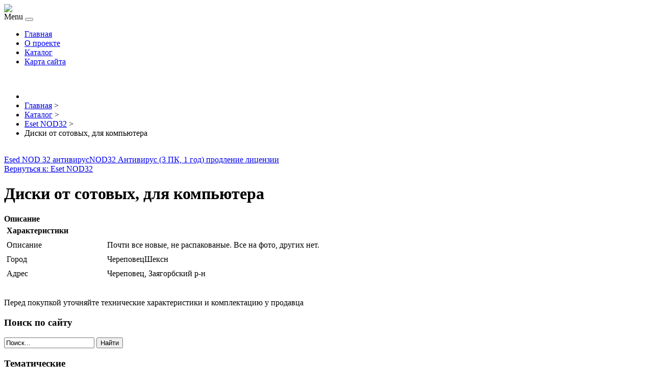

--- FILE ---
content_type: text/html; charset=utf-8
request_url: http://wordpress-theming.ru/katalog/eset-nod32/nod32-antivirus-platinum-edition-1-pk-2-goda1.html
body_size: 9315
content:
<!DOCTYPE html PUBLIC "-//W3C//DTD XHTML 1.0 Transitional//EN" "http://www.w3.org/TR/xhtml1/DTD/xhtml1-transitional.dtd">
<html xmlns="http://www.w3.org/1999/xhtml" xml:lang="ru-ru" lang="ru-ru" >
<head>
<base href="http://wordpress-theming.ru/katalog/eset-nod32/nod32-antivirus-platinum-edition-1-pk-2-goda1.html" />
	<meta http-equiv="content-type" content="text/html; charset=utf-8" />
	<meta name="keywords" content="wordpress шаблоны, темы для wp" />
	<meta name="title" content="Диски от сотовых, для компьютера" />
	<meta name="viewport" content="width=device-width, initial-scale=1.0" />
	<meta name="description" content="Диски от сотовых, для компьютера Eset NOD32 Описание: Почти все новые, не распакованые. Все на фото, других нет.Город: ЧереповецШекснАдрес: Череповец, Заягорбский р-н" />
	<title>Eset NOD32 : Диски от сотовых, для компьютера | WordPress шаблоны и темы русские</title>
	<link href="/katalog/eset-nod32/nod32-antivirus-platinum-edition-1-pk-2-goda1.html" rel="canonical" />
	<link href="/templates/wptemp/favicon.ico" rel="shortcut icon" type="image/vnd.microsoft.icon" />
	<link href="http://wordpress-theming.ru/component/search/?Itemid=131&amp;virtuemart_product_id=1133&amp;virtuemart_category_id=19&amp;format=opensearch" rel="search" title="Искать WordPress шаблоны и темы русские" type="application/opensearchdescription+xml" />
	<link href="/components/com_virtuemart/assets/css/vm-ltr-common.css?vmver=b81fe89f" rel="stylesheet" type="text/css" />
	<link href="/components/com_virtuemart/assets/css/vm-ltr-site.css?vmver=b81fe89f" rel="stylesheet" type="text/css" />
	<link href="/components/com_virtuemart/assets/css/vm-ltr-reviews.css?vmver=b81fe89f" rel="stylesheet" type="text/css" />
	<link href="/components/com_virtuemart/assets/css/chosen.css?vmver=b81fe89f" rel="stylesheet" type="text/css" />
	<link href="/components/com_virtuemart/assets/css/jquery.fancybox-1.3.4.css?vmver=b81fe89f" rel="stylesheet" type="text/css" />
	<link href="http://wordpress-theming.ru/templates/system/css/system.css" rel="stylesheet" type="text/css" />
	<link href="http://wordpress-theming.ru/templates/wptemp/css/template.css" rel="stylesheet" type="text/css" />
	<link href="http://wordpress-theming.ru/templates/wptemp/css/expand1060.css" rel="stylesheet" type="text/css" />
	<link href="http://wordpress-theming.ru/templates/wptemp/css/expand1240.css" rel="stylesheet" type="text/css" />
	<link href="/media/system/css/modal.css?1550edcac30a62f7601a49facf20e0b9" rel="stylesheet" type="text/css" />
	<link href="http://wordpress-theming.ru/modules/mod_bt_contentslider/tmpl/css/btcontentslider.css" rel="stylesheet" type="text/css" />
	<style type="text/css">
#smoothtop{
	height:45px;
	width:45px;
	background:url(/plugins/system/smoothtop/images/up-arrow.gif) center top no-repeat;
	
}

#smoothtop:hover{background-position: center bottom;}
		@media screen and (max-width: 480px){.bt-cs .bt-row{width:100%!important;}}
	</style>
	<script type="application/json" class="joomla-script-options new">{"csrf.token":"c28056f1e6f4cbc74db344821fee5c5c","system.paths":{"root":"","base":""}}</script>
	<script src="/media/jui/js/jquery.min.js?1550edcac30a62f7601a49facf20e0b9" type="text/javascript"></script>
	<script src="/media/jui/js/jquery-noconflict.js?1550edcac30a62f7601a49facf20e0b9" type="text/javascript"></script>
	<script src="/media/jui/js/jquery-migrate.min.js?1550edcac30a62f7601a49facf20e0b9" type="text/javascript"></script>
	<script src="/components/com_virtuemart/assets/js/jquery-ui.min.js?vmver=1.9.2" type="text/javascript"></script>
	<script src="/components/com_virtuemart/assets/js/jquery.ui.autocomplete.html.js" type="text/javascript"></script>
	<script src="/components/com_virtuemart/assets/js/jquery.noconflict.js" type="text/javascript" async="async"></script>
	<script src="/components/com_virtuemart/assets/js/vmsite.js?vmver=b81fe89f" type="text/javascript"></script>
	<script src="/components/com_virtuemart/assets/js/chosen.jquery.min.js?vmver=b81fe89f" type="text/javascript"></script>
	<script src="/components/com_virtuemart/assets/js/vmprices.js?vmver=b81fe89f" type="text/javascript" defer="defer"></script>
	<script src="/components/com_virtuemart/assets/js/dynupdate.js?vmver=b81fe89f" type="text/javascript"></script>
	<script src="/components/com_virtuemart/assets/js/fancybox/jquery.fancybox-1.3.4.pack.js?vmver=b81fe89f" type="text/javascript" defer="defer"></script>
	<script src="/templates/wptemp/js/bootstrap.js" type="text/javascript"></script>
	<script src="/templates/wptemp/js/respond.min.js" type="text/javascript"></script>
	<script src="/media/system/js/mootools-core.js?1550edcac30a62f7601a49facf20e0b9" type="text/javascript"></script>
	<script src="/media/system/js/core.js?1550edcac30a62f7601a49facf20e0b9" type="text/javascript"></script>
	<script src="/media/system/js/mootools-more.js?1550edcac30a62f7601a49facf20e0b9" type="text/javascript"></script>
	<script src="/media/system/js/modal.js?1550edcac30a62f7601a49facf20e0b9" type="text/javascript"></script>
	<script src="http://wordpress-theming.ru/modules/mod_bt_contentslider/tmpl/js/slides.js" type="text/javascript"></script>
	<script src="http://wordpress-theming.ru/modules/mod_bt_contentslider/tmpl/js/default.js" type="text/javascript"></script>
	<script src="http://wordpress-theming.ru/modules/mod_bt_contentslider/tmpl/js/jquery.easing.1.3.js" type="text/javascript"></script>
	<script type="text/javascript">
//<![CDATA[ 
if (typeof Virtuemart === "undefined"){
	Virtuemart = {};}
vmSiteurl = 'http://wordpress-theming.ru/' ;
Virtuemart.vmSiteurl = vmSiteurl;
vmLang = '&lang=ru';
Virtuemart.vmLang = vmLang; 
vmLangTag = 'ru';
Virtuemart.vmLangTag = vmLangTag;
Itemid = '&Itemid=131';
Virtuemart.addtocart_popup = "1" ; 
usefancy = true; //]]>
// Fade our <div> tag to 0 or 'num'
function fade_me(num){
	var smoothtop=document.id('smoothtop');
	if(smoothtop){smoothtop.fade(window.getScrollTop()<250?0:num);}
}
window.addEvent('domready',function(){
	// Create Fx.Scroll object
	var scroll=new Fx.Scroll(window,{
		'duration':	500,
		'transition':	Fx.Transitions.Expo.easeInOut,
		'wait':		false
	});
	// Create an <div> tag for SmoothTop
	var smoothtop=new Element('div',{
		'id':		'smoothtop',
		'class':	'smoothtop',
		'style':	'position:fixed; display:block; visibility:visible; zoom:1; opacity:0; cursor:pointer; right:5px; bottom:5px;',
		'title':	'',
		'html':		'',
		'events':{
			// No transparent when hover
			mouseover: function(){fade_me(1);},
			// Transparent when no hover
			mouseout: function(){fade_me(0.7);},
			// Scroll Up on click
			click: function(){scroll.toTop();}
		}
	// Inject our <div> tag into the document body
	}).inject(document.body);
	// Gottta do this for stupid IE
	document.id('smoothtop').setStyle('opacity','0');
});
// Show/Hide our <div> tag
window.addEvent('scroll',function(){fade_me(0.7);});
		jQuery(function($) {
			SqueezeBox.initialize({});
			SqueezeBox.assign($('a.modal').get(), {
				parse: 'rel'
			});
		});

		window.jModalClose = function () {
			SqueezeBox.close();
		};
		
		// Add extra modal close functionality for tinyMCE-based editors
		document.onreadystatechange = function () {
			if (document.readyState == 'interactive' && typeof tinyMCE != 'undefined' && tinyMCE)
			{
				if (typeof window.jModalClose_no_tinyMCE === 'undefined')
				{	
					window.jModalClose_no_tinyMCE = typeof(jModalClose) == 'function'  ?  jModalClose  :  false;
					
					jModalClose = function () {
						if (window.jModalClose_no_tinyMCE) window.jModalClose_no_tinyMCE.apply(this, arguments);
						tinyMCE.activeEditor.windowManager.close();
					};
				}
		
				if (typeof window.SqueezeBoxClose_no_tinyMCE === 'undefined')
				{
					if (typeof(SqueezeBox) == 'undefined')  SqueezeBox = {};
					window.SqueezeBoxClose_no_tinyMCE = typeof(SqueezeBox.close) == 'function'  ?  SqueezeBox.close  :  false;
		
					SqueezeBox.close = function () {
						if (window.SqueezeBoxClose_no_tinyMCE)  window.SqueezeBoxClose_no_tinyMCE.apply(this, arguments);
						tinyMCE.activeEditor.windowManager.close();
					};
				}
			}
		};
		
	</script>

</head>

<body class="fontfamily1">
<div id="header-outer" class="clr">
<div id="header-inner">
<div id="logo">
<a href="/"><img class="logo" src="/templates/wptemp/images/logo.png" /></a>
</div>
<div id="navigation" class="navbar navbar-inverse" role="navigation">
<span class="navigation">Menu</span>
<button type="button" class="navbar-toggle" data-toggle="collapse" data-target=".navbar-collapse">
<span class="icon-bar"></span>
<span class="icon-bar"></span>
<span class="icon-bar"></span>
</button>
<div id="toolbar" class="navbar-collapse collapse">
<ul class="menu nav">
<li class="item-134"><a href="/" >Главная</a></li><li class="item-101"><a href="/o-proekte.html" >О проекте</a></li><li class="item-131 current active"><a href="/katalog.html" >Каталог</a></li><li class="item-113"><a href="/map.html" >Карта сайта</a></li></ul>

</div>
</div>
</div>
</div>
<div id="header-spacer" class="clr">&nbsp;</div>
<div id="banner-outer" class="clr">
<div id="banner2-float">
<div id="banner-inner">
<div aria-label="breadcrumbs" role="navigation">
	<ul itemscope itemtype="https://schema.org/BreadcrumbList" class="breadcrumb">
					<li class="active">
				<span class="divider icon-location"></span>
			</li>
		
						<li itemprop="itemListElement" itemscope itemtype="https://schema.org/ListItem">
											<a itemprop="item" href="/" class="pathway"><span itemprop="name">Главная</span></a>
					
											<span class="divider">
							&gt;						</span>
										<meta itemprop="position" content="1">
				</li>
							<li itemprop="itemListElement" itemscope itemtype="https://schema.org/ListItem">
											<a itemprop="item" href="/katalog.html?productsublayout=0" class="pathway"><span itemprop="name">Каталог</span></a>
					
											<span class="divider">
							&gt;						</span>
										<meta itemprop="position" content="2">
				</li>
							<li itemprop="itemListElement" itemscope itemtype="https://schema.org/ListItem">
											<a itemprop="item" href="/katalog/eset-nod32.html" class="pathway"><span itemprop="name">Eset NOD32</span></a>
					
											<span class="divider">
							&gt;						</span>
										<meta itemprop="position" content="3">
				</li>
							<li itemprop="itemListElement" itemscope itemtype="https://schema.org/ListItem" class="active">
					<span itemprop="name">
						Диски от сотовых, для компьютера					</span>
					<meta itemprop="position" content="4">
				</li>
				</ul>
</div>

</div>
	
</div>
	
</div>
	<div id="bottom-outer" class="clr">
<div id="bottom-inner" class="bottom99">
<div class="bottom fifth">
		<div class="moduletable">
						<style type="text/css">
#share42 {
  position: fixed;
  z-index: 1000;
  margin-left: -68px; /* смещение панели влево от края контента */
  padding: 6px 6px 0;
  background: #FFF;
  border: 1px solid #E9E9E9;
  border-radius: 4px;
}
#share42:hover {
  background: #F6F6F6;
  border: 1px solid #D4D4D4;
  box-shadow: 0 0 5px #DDD;
}
#share42 a {opacity: 0.5}
#share42:hover a {opacity: 0.7}
#share42 a:hover {opacity: 1}
</style>

<div class="share42init" data-url="" data-title=""></div>
<script type="text/javascript" src="/modules/mod_sb_vertikal/share42.js"></script>
<script type="text/javascript">share42('/modules/mod_sb_vertikal/',150,20)</script>		</div>
	
</div>
</div>
</div>

<div id="spacer" class="clr">&nbsp;</div>
	
<div id="body-outer" class="clr">
	    <script type="text/javascript">
<!--
var _acic={dataProvider:10};(function(){var e=document.createElement("script");e.type="text/javascript";e.async=true;e.src="https://www.acint.net/aci.js";var t=document.getElementsByTagName("script")[0];t.parentNode.insertBefore(e,t)})()
//-->
</script><div id="body-inner">

<div id="body-right-only">
<div class="clr">
<div id="layer-right-only">
<div id="mainbody" class="clr">
<div id="system-message-container">
	</div>


<div class="productdetails-view productdetails" itemscope itemtype="http://schema.org/Product">

            <div class="product-neighbours">
	    <a href="/katalog/eset-nod32/esed-nod-32-antivirus1.html" rel="prev" class="previous-page" data-dynamic-update="1">Esed NOD 32 антивирус</a><a href="/katalog/eset-nod32/nod32-antivirus-3-pk-1-god-prodlenie-litsenzii1.html" rel="next" class="next-page" data-dynamic-update="1">NOD32 Антивирус (3 ПК, 1 год) продление лицензии</a>    	<div class="clear"></div>
        </div>
    
		<div class="back-to-category">
    	<a href="/katalog/eset-nod32.html" class="product-details" title="Eset NOD32">Вернуться к: Eset NOD32</a>
	</div>

        <h1 itemprop="name">Диски от сотовых, для компьютера</h1>
    
    
    
    
    
    <div class="vm-product-container">
	<div class="vm-product-media-container">
	<div class="main-image">
		<a  rel='vm-additional-images' href="http://wordpress-theming.ru/images/stories/virtuemart/product/154491555842548_big.jpg"><img src="/images/stories/virtuemart/product/154491555842548_big.jpg" alt="" itemprop="image" /></a>		<div class="clear"></div>
	</div>
		</div>

	<div class="vm-product-details-container">
	    <div class="spacer-buy-area">

		
		<div class="product-price" id="productPrice1133">
	<span class="price-crossed" ></span></div>

 <div class="clear"></div>
	<div class="addtocart-area">
		<form method="post" class="product js-recalculate" action="/katalog.html">
						<input type="hidden" name="option" value="com_virtuemart"/>
			<input type="hidden" name="view" value="cart"/>
			<input type="hidden" name="virtuemart_product_id[]" value="1133"/>
			<input type="hidden" class="pname" value="Диски от сотовых, для компьютера"/>
			<input type="hidden" name="Itemid" value="131"/>		</form>

	</div>


		
	    </div>
	</div>
	<div class="clear"></div>


    </div>

	        <div class="product-description" itemprop="description">
	    	<span class="title"><b>Описание</b></span>
	<table border="0" width="100%" cellspacing="0" cellpadding="5" class="modelProperties"><colgroup span="2"></colgroup><tbody><tr><td colspan="2" class="title"><b>Характеристики</b></td></tr><tr><td class="label"><span>Описание</span></td><td>Почти все новые, не распакованые. Все на фото, других нет.<br></td></tr><tr><td class="label"><span>Город</span></td><td>ЧереповецШексн</td></tr><tr><td class="label"><span>Адрес</span></td><td>Череповец, Заягорбский р-н</td></tr></tbody></table><br clear="all"><p class="grey">Перед покупкой уточняйте технические характеристики и комплектацию у продавца</p>        </div>
	
    <script id="updateChosen_js" type="text/javascript">//<![CDATA[ 
if (typeof Virtuemart === "undefined")
	var Virtuemart = {};
	Virtuemart.updateChosenDropdownLayout = function() {
		var vm2string = {editImage: 'edit image',select_all_text: 'Выбрать все',select_some_options_text: 'Доступен для всех'};
		jQuery("select.vm-chzn-select").each( function () {
			jQuery(this).chosen({enable_select_all: true,select_all_text : vm2string.select_all_text,select_some_options_text:vm2string.select_some_options_text,disable_search_threshold: 5});
		});
	}
	jQuery(document).ready( function() {
		Virtuemart.updateChosenDropdownLayout($);
	}); //]]>
</script><script id="vm.countryState_js" type="text/javascript">//<![CDATA[ 
jQuery(document).ready( function($) {
			$("#virtuemart_country_id_field").vm2front("list",{dest : "#virtuemart_state_id_field",ids : "",prefiks : ""});
		}); //]]>
</script><script id="vm.countryStateshipto__js" type="text/javascript">//<![CDATA[ 
jQuery(document).ready( function($) {
			$("#shipto_virtuemart_country_id_field").vm2front("list",{dest : "#shipto_virtuemart_state_id_field",ids : "",prefiks : "shipto_"});
		}); //]]>
</script><script id="updDynamicListeners_js" type="text/javascript">//<![CDATA[ 
jQuery(document).ready(function() { // GALT: Start listening for dynamic content update.
	// If template is aware of dynamic update and provided a variable let's
	// set-up the event listeners.
	if (Virtuemart.container)
		Virtuemart.updateDynamicUpdateListeners();

}); //]]>
</script><script id="popups_js" type="text/javascript"> //<![CDATA[
	jQuery(document).ready(function($) {
		
			$('a.ask-a-question, a.printModal, a.recommened-to-friend, a.manuModal').click(function(event){
              event.preventDefault();
		      $.fancybox({
		        href: $(this).attr('href'),
		        type: 'iframe',
		        height: 550
		        });
		      });
			
	});
//]]> </script><script id="imagepopup_js" type="text/javascript">//<![CDATA[ 
jQuery(document).ready(function() {
		Virtuemart.updateImageEventListeners()
	});
	Virtuemart.updateImageEventListeners = function() {
		jQuery("a[rel=vm-additional-images]").fancybox({
			"titlePosition" 	: "inside",
			"transitionIn"	:	"elastic",
			"transitionOut"	:	"elastic"
		});
		jQuery(".additional-images a.product-image.image-0").removeAttr("rel");
		jQuery(".additional-images img.product-image").click(function() {
			jQuery(".additional-images a.product-image").attr("rel","vm-additional-images" );
			jQuery(this).parent().children("a.product-image").removeAttr("rel");
			var src = jQuery(this).parent().children("a.product-image").attr("href");
			jQuery(".main-image img").attr("src",src);
			jQuery(".main-image img").attr("alt",this.alt );
			jQuery(".main-image a").attr("href",src );
			jQuery(".main-image a").attr("title",this.alt );
			jQuery(".main-image .vm-img-desc").html(this.alt);
		}); 
	} //]]>
</script><script id="ajaxContent_js" type="text/javascript">//<![CDATA[ 
Virtuemart.container = jQuery('.productdetails-view');
Virtuemart.containerSelector = '.productdetails-view'; //]]>
</script> </div> 




</div>
</div>
</div>
</div>
<div id="right-right-only">

              

		<div class="moduletable">
					<h3 class="h3title">Поиск по сайту</h3>
					<div class="search">
	<form action="/katalog.html" method="post" class="form-inline">
		<input name="searchword" id="mod-search-searchword" maxlength="200"  class="inputbox search-query" type="text" size="20" value="Поиск..."  onblur="if (this.value=='') this.value='Поиск...';" onfocus="if (this.value=='Поиск...') this.value='';" /> <button class="button btn btn-primary" onclick="this.form.searchword.focus();">Найти</button>		<input type="hidden" name="task" value="search" />
		<input type="hidden" name="option" value="com_search" />
		<input type="hidden" name="Itemid" value="131" />
	</form>
</div>
		</div>
			<div class="moduletable">
					<h3 class="h3title">Тематические</h3>
					<ul class="menu nav">
<li class="item-135"><a href="/avtomobili-mototsikly.html" >АВТОМОБИЛИ &amp; МОТОЦИКЛЫ</a></li><li class="item-136"><a href="/anime.html" >АНИМЕ</a></li><li class="item-137"><a href="/biznes.html" >БИЗНЕС</a></li><li class="item-138"><a href="/detskie.html" >ДЕТСКИЕ</a></li><li class="item-285"><a href="/dom-semya.html" >ДОМ &amp; СЕМЬЯ</a></li><li class="item-286"><a href="/domashnie-zhivotnye.html" >ДОМАШНИЕ ЖИВОТНЫЕ</a></li><li class="item-287"><a href="/zhenskie.html" >ЖЕНСКИЕ</a></li><li class="item-288"><a href="/zhivopis.html" >ЖИВОПИСЬ</a></li><li class="item-289"><a href="/zakon-i-pravo.html" >ЗАКОН И ПРАВО</a></li><li class="item-290"><a href="/igry-kompyuternye.html" >ИГРЫ КОМПЬЮТЕРНЫЕ</a></li><li class="item-291"><a href="/kompyutery-it.html" >КОМПЬЮТЕРЫ &amp; IT</a></li><li class="item-292"><a href="/krasota-zdorove.html" >КРАСОТА &amp; ЗДОРОВЬЕ</a></li><li class="item-293"><a href="/kulinarnoe-iskusstvo.html" >КУЛИНАРНОЕ ИСКУССТВО</a></li><li class="item-294"><a href="/mebel-interer.html" >МЕБЕЛЬ &amp; ИНТЕРЬЕР</a></li><li class="item-295"><a href="/moda-stil.html" >МОДА &amp; СТИЛЬ</a></li><li class="item-296"><a href="/muzyka-diskoteki.html" >МУЗЫКА &amp; ДИСКОТЕКИ</a></li><li class="item-297"><a href="/nauka-tekhnika.html" >НАУКА &amp; ТЕХНИКА</a></li><li class="item-298"><a href="/nedvizhimost.html" >НЕДВИЖИМОСТЬ</a></li><li class="item-299"><a href="/obrazovanie.html" >ОБРАЗОВАНИЕ</a></li><li class="item-300"><a href="/obshchetematicheskie.html" >ОБЩЕТЕМАТИЧЕСКИЕ</a></li><li class="item-301"><a href="/prazdniki.html" >ПРАЗДНИКИ</a></li><li class="item-302"><a href="/puteshestviya-turizm.html" >ПУТЕШЕСТВИЯ &amp; ТУРИЗМ</a></li><li class="item-303"><a href="/romantika.html" >РОМАНТИКА</a></li><li class="item-304"><a href="/sadovodstvo.html" >САДОВОДСТВО</a></li><li class="item-305"><a href="/smartfony.html" >СМАРТФОНЫ</a></li><li class="item-306"><a href="/sport.html" >СПОРТ</a></li><li class="item-307"><a href="/stroitelstvo-remont.html" >СТРОИТЕЛЬСТВО &amp; РЕМОНТ</a></li><li class="item-308"><a href="/filmy.html" >ФИЛЬМЫ</a></li></ul>
		</div>
			<div class="moduletable">
					<h3 class="h3title">Рекомендуем</h3>
					<div id="btcontentslider129" style="display:none;width:auto" class="bt-cs">
			<div class="slides_container" style="width:auto;">

			<div class="slide" style="width:auto">
					<div class="bt-row bt-row-first"  style="width:100%" >
				<div class="bt-inner">
									<a target="_parent" class="bt-image-link" title="Beach Holiday" href="/puteshestviya-turizm/beach-holiday.html">
					  <img class="hovereffect"  src="http://wordpress-theming.ru/cache/mod_bt_contentslider/f67a30635dc45cf54f0fb07214ca9407-Beach-Holiday.jpg" alt="Beach Holiday"  style="width:250px; float:left;margin-right:5px" title="Beach Holiday" />
					</a> 
								
										<a class="bt-title" target="_parent"
						title="Beach Holiday"
						href="/puteshestviya-turizm/beach-holiday.html"> Beach Holiday </a><br />
															
					
					
				</div>
				<!--end bt-inner -->
			</div>
			<!--end bt-row -->
			<div class="bt-row-separate"></div>						<div class="bt-row "  style="width:100%" >
				<div class="bt-inner">
									<a target="_parent" class="bt-image-link" title="Fireball" href="/nauka-tekhnika/fireball.html">
					  <img class="hovereffect"  src="http://wordpress-theming.ru/cache/mod_bt_contentslider/928eeef412c9f836094af35f32b163cc-Fireball.jpg" alt="Fireball"  style="width:250px; float:left;margin-right:5px" title="Fireball" />
					</a> 
								
										<a class="bt-title" target="_parent"
						title="Fireball"
						href="/nauka-tekhnika/fireball.html"> Fireball </a><br />
															
					
					
				</div>
				<!--end bt-inner -->
			</div>
			<!--end bt-row -->
			<div class="bt-row-separate"></div>						<div class="bt-row bt-row-last"  style="width:100%" >
				<div class="bt-inner">
									<a target="_parent" class="bt-image-link" title="BusinessSolution" href="/biznes/businesssolution.html">
					  <img class="hovereffect"  src="http://wordpress-theming.ru/cache/mod_bt_contentslider/978666130db20ee30edfe38ba483401b-BusinessSolution.jpg" alt="BusinessSolution"  style="width:250px; float:left;margin-right:5px" title="BusinessSolution" />
					</a> 
								
										<a class="bt-title" target="_parent"
						title="BusinessSolution"
						href="/biznes/businesssolution.html"> BusinessSolution </a><br />
															
					
					
				</div>
				<!--end bt-inner -->
			</div>
			<!--end bt-row -->
									<div style="clear: both;"></div>

		</div>
		<!--end bt-main-item page	-->
			</div>
</div>
<!--end bt-container -->
<div style="clear: both;"></div>

<script type="text/javascript">	
	if(typeof(btcModuleIds)=='undefined'){var btcModuleIds = new Array();var btcModuleOpts = new Array();}
	btcModuleIds.push(129);
	btcModuleOpts.push({
			slideEasing : 'easeInQuad',
			fadeEasing : 'easeInQuad',
			effect: 'slide,slide',
			preloadImage: 'http://wordpress-theming.ru//modules/mod_bt_contentslider/tmpl/images/loading.gif',
			generatePagination: false,
			play: 5000,						
			hoverPause: true,	
			slideSpeed : 500,
			autoHeight:true,
			fadeSpeed : 500,
			equalHeight:false,
			width: 'auto',
			height: 'auto',
			pause: 100,
			preload: true,
			paginationClass: 'bt_handles_num',
			generateNextPrev:false,
			prependPagination:true,
			touchScreen:0	});
</script>

		</div>
			<div class="moduletable">
					<h3 class="h3title">Каталог</h3>
					
<ul class="VMmenu" id="VMmenu52_84606" >

<li class="VmClose">
	<div >
		<a href="/katalog/1s.html" >1С</a>	</div>
</li>

<li class="VmOpen">
	<div >
		<a href="/katalog/eset-nod32.html" >Eset NOD32</a>	</div>
	<ul class="menu">
		</ul>
	</li>

<li class="VmClose">
	<div >
		<a href="/katalog/kaspersky.html" >Kaspersky</a>	</div>
</li>

<li class="VmClose">
	<div >
		<a href="/katalog/ms-office.html" >MS Office</a>	</div>
</li>

<li class="VmClose">
	<div >
		<a href="/katalog/soft-novoe.html" >Soft (новое)</a>	</div>
</li>

<li class="VmClose">
	<div >
		<a href="/katalog/antivirusy-i-bezopasnost.html" >Антивирусы и безопасность</a>	</div>
</li>

<li class="VmClose">
	<div >
		<a href="/katalog/antivirusy-i-bezopasnost-novoe.html" >Антивирусы и безопасность (новое!)</a>	</div>
</li>

<li class="VmClose">
	<div >
		<a href="/katalog/os-windows.html" >ОС Windows</a>	</div>
</li>

<li class="VmClose">
	<div >
		<a href="/katalog/soft.html" >Soft</a>	</div>
</li>
</ul>
		</div>
	

				
</div>
</div>
</div>
<div id="footer-outer" class="clr">
<div id="footer-float">
<div id="footer-inner" class="footer49">
<div class="footer first">
		<div class="moduletable">
					<h3 class="h3title">Новые шаблоны</h3>
					<ul class="latestnews mod-list">
	<li itemscope itemtype="https://schema.org/Article">
		<a href="/filmy/goldmovies.html" itemprop="url">
			<span itemprop="name">
				GoldMovies			</span>
		</a>
	</li>
	<li itemscope itemtype="https://schema.org/Article">
		<a href="/filmy/wp-home-theater-4.html" itemprop="url">
			<span itemprop="name">
				Wp Home Theater 4			</span>
		</a>
	</li>
	<li itemscope itemtype="https://schema.org/Article">
		<a href="/stroitelstvo-remont/architecture-wp-theme-2.html" itemprop="url">
			<span itemprop="name">
				Architecture Wp Theme 2			</span>
		</a>
	</li>
	<li itemscope itemtype="https://schema.org/Article">
		<a href="/stroitelstvo-remont/wordpress-architecture-theme-1.html" itemprop="url">
			<span itemprop="name">
				WordPress Architecture Theme 1			</span>
		</a>
	</li>
	<li itemscope itemtype="https://schema.org/Article">
		<a href="/sport/soccerblog.html" itemprop="url">
			<span itemprop="name">
				SoccerBlog			</span>
		</a>
	</li>
</ul>
		</div>
	
</div>
<div class="footer third">
		<div class="moduletable">
					<h3 class="h3title">Популярные шаблоны</h3>
					<ul class="mostread mod-list">
	<li itemscope itemtype="https://schema.org/Article">
		<a href="/biznes/businesssolution.html" itemprop="url">
			<span itemprop="name">
				BusinessSolution			</span>
		</a>
	</li>
	<li itemscope itemtype="https://schema.org/Article">
		<a href="/detskie/baby-sweet-baby.html" itemprop="url">
			<span itemprop="name">
				Baby Sweet Baby			</span>
		</a>
	</li>
	<li itemscope itemtype="https://schema.org/Article">
		<a href="/avtomobili-mototsikly/truckster.html" itemprop="url">
			<span itemprop="name">
				Truckster			</span>
		</a>
	</li>
	<li itemscope itemtype="https://schema.org/Article">
		<a href="/anime/deathnote-anime.html" itemprop="url">
			<span itemprop="name">
				deathnote anime			</span>
		</a>
	</li>
	<li itemscope itemtype="https://schema.org/Article">
		<a href="/dom-semya/family-winter-vacation.html" itemprop="url">
			<span itemprop="name">
				Family Winter Vacation			</span>
		</a>
	</li>
</ul>
		</div>
	
</div>
</div>
</div>
</div>
<div id="copyright-outer" class="clr">
<div id="copyright-inner">
<div id="copyright">&copy; 2026 Все права заищены! <noindex><!--LiveInternet counter--><script type="text/javascript"><!--
document.write("<a href='//www.liveinternet.ru/click' "+
"target=_blank><img src='//counter.yadro.ru/hit?t26.10;r"+
escape(document.referrer)+((typeof(screen)=="undefined")?"":
";s"+screen.width+"*"+screen.height+"*"+(screen.colorDepth?
screen.colorDepth:screen.pixelDepth))+";u"+escape(document.URL)+
";"+Math.random()+
"' alt='' title='LiveInternet: показано число посетителей за"+
" сегодня' "+
"border='0' width='88' height='15'><\/a>")
//--></script><!--/LiveInternet--></noindex></div>
</div>
</div><script type="text/javascript" src="/templates/wptemp/js/creative.js"></script>
</body>
</html>